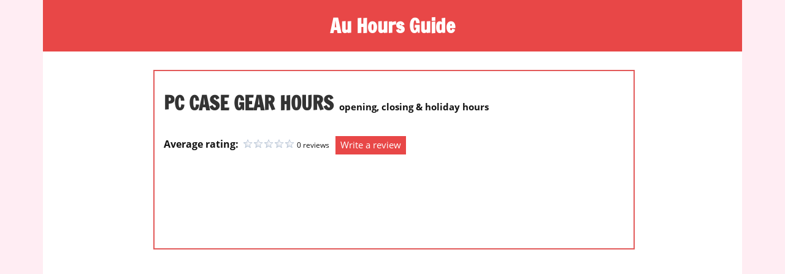

--- FILE ---
content_type: text/html; charset=UTF-8
request_url: https://auhoursguide.com/pc-case-gear-hours/
body_size: 13891
content:
<!DOCTYPE html>
<html lang="en-US">
<head>
<meta charset="UTF-8">
<meta name="viewport" content="width=device-width, initial-scale=1">
<link rel="profile" href="https://gmpg.org/xfn/11">
<link rel="pingback" href="https://auhoursguide.com/xmlrpc.php">
<!-- Maru mojilu gujarat ad code -->	
<script data-ad-client="ca-pub-8095824860821010" async src="https://pagead2.googlesyndication.com/pagead/js/adsbygoogle.js"></script>	
<meta name='robots' content='index, follow, max-image-preview:large, max-snippet:-1, max-video-preview:-1' />
	<style>img:is([sizes="auto" i], [sizes^="auto," i]) { contain-intrinsic-size: 3000px 1500px }</style>
	
	<!-- This site is optimized with the Yoast SEO plugin v25.7 - https://yoast.com/wordpress/plugins/seo/ -->
	<title>PC Case Gear Hours | Opening, Closing, holiday hours</title>
	<meta name="description" content="Get PC Case Gear hours of operation, including PC Case Gear opening, closing, holiday hours, labor day opening and closing business hours &amp; times" />
	<link rel="canonical" href="https://auhoursguide.com/pc-case-gear-hours/" />
	<meta property="og:locale" content="en_US" />
	<meta property="og:type" content="article" />
	<meta property="og:title" content="PC Case Gear Hours | Opening, Closing, holiday hours" />
	<meta property="og:description" content="Get PC Case Gear hours of operation, including PC Case Gear opening, closing, holiday hours, labor day opening and closing business hours &amp; times" />
	<meta property="og:url" content="https://auhoursguide.com/pc-case-gear-hours/" />
	<meta property="og:site_name" content="Au Hours Guide" />
	<meta property="article:publisher" content="https://www.facebook.com/Centralguide-1529016727180612/?ref=br_rs" />
	<meta property="article:published_time" content="2023-06-29T04:03:29+00:00" />
	<meta property="og:image" content="https://auhoursguide.com/wp-content/uploads/2023/04/PC-Case-Gear-Hours.jpg" />
	<meta property="og:image:width" content="250" />
	<meta property="og:image:height" content="250" />
	<meta property="og:image:type" content="image/jpeg" />
	<meta name="author" content="Shane Whatson" />
	<meta name="twitter:card" content="summary_large_image" />
	<meta name="twitter:label1" content="Written by" />
	<meta name="twitter:data1" content="Shane Whatson" />
	<meta name="twitter:label2" content="Est. reading time" />
	<meta name="twitter:data2" content="3 minutes" />
	<script type="application/ld+json" class="yoast-schema-graph">{"@context":"https://schema.org","@graph":[{"@type":"WebPage","@id":"https://auhoursguide.com/pc-case-gear-hours/","url":"https://auhoursguide.com/pc-case-gear-hours/","name":"PC Case Gear Hours | Opening, Closing, holiday hours","isPartOf":{"@id":"https://auhoursguide.com/#website"},"primaryImageOfPage":{"@id":"https://auhoursguide.com/pc-case-gear-hours/#primaryimage"},"image":{"@id":"https://auhoursguide.com/pc-case-gear-hours/#primaryimage"},"thumbnailUrl":"https://auhoursguide.com/wp-content/uploads/2023/04/PC-Case-Gear-Hours.jpg","datePublished":"2023-06-29T04:03:29+00:00","author":{"@id":"https://auhoursguide.com/#/schema/person/6615f36b79422f89bd0b9d46a9287868"},"description":"Get PC Case Gear hours of operation, including PC Case Gear opening, closing, holiday hours, labor day opening and closing business hours & times","inLanguage":"en-US","potentialAction":[{"@type":"ReadAction","target":["https://auhoursguide.com/pc-case-gear-hours/"]}]},{"@type":"ImageObject","inLanguage":"en-US","@id":"https://auhoursguide.com/pc-case-gear-hours/#primaryimage","url":"https://auhoursguide.com/wp-content/uploads/2023/04/PC-Case-Gear-Hours.jpg","contentUrl":"https://auhoursguide.com/wp-content/uploads/2023/04/PC-Case-Gear-Hours.jpg","width":250,"height":250,"caption":"PC Case Gear Hours"},{"@type":"WebSite","@id":"https://auhoursguide.com/#website","url":"https://auhoursguide.com/","name":"Au Hours Guide","description":"One stop destination for store hours","potentialAction":[{"@type":"SearchAction","target":{"@type":"EntryPoint","urlTemplate":"https://auhoursguide.com/?s={search_term_string}"},"query-input":{"@type":"PropertyValueSpecification","valueRequired":true,"valueName":"search_term_string"}}],"inLanguage":"en-US"},{"@type":"Person","@id":"https://auhoursguide.com/#/schema/person/6615f36b79422f89bd0b9d46a9287868","name":"Shane Whatson","image":{"@type":"ImageObject","inLanguage":"en-US","@id":"https://auhoursguide.com/#/schema/person/image/","url":"https://secure.gravatar.com/avatar/3d4a31210eb057c3ef2c957eb3837f660d8dbd693b8cdb7693a06eb8fe71c3ae?s=96&d=mm&r=g","contentUrl":"https://secure.gravatar.com/avatar/3d4a31210eb057c3ef2c957eb3837f660d8dbd693b8cdb7693a06eb8fe71c3ae?s=96&d=mm&r=g","caption":"Shane Whatson"}}]}</script>
	<!-- / Yoast SEO plugin. -->


<link rel="alternate" type="application/rss+xml" title="Au Hours Guide &raquo; Feed" href="https://auhoursguide.com/feed/" />
<link rel="alternate" type="application/rss+xml" title="Au Hours Guide &raquo; Comments Feed" href="https://auhoursguide.com/comments/feed/" />
<script type="text/javascript">
/* <![CDATA[ */
window._wpemojiSettings = {"baseUrl":"https:\/\/s.w.org\/images\/core\/emoji\/16.0.1\/72x72\/","ext":".png","svgUrl":"https:\/\/s.w.org\/images\/core\/emoji\/16.0.1\/svg\/","svgExt":".svg","source":{"concatemoji":"https:\/\/auhoursguide.com\/wp-includes\/js\/wp-emoji-release.min.js?ver=07be9784f95b433f4c41436064c21d06"}};
/*! This file is auto-generated */
!function(s,n){var o,i,e;function c(e){try{var t={supportTests:e,timestamp:(new Date).valueOf()};sessionStorage.setItem(o,JSON.stringify(t))}catch(e){}}function p(e,t,n){e.clearRect(0,0,e.canvas.width,e.canvas.height),e.fillText(t,0,0);var t=new Uint32Array(e.getImageData(0,0,e.canvas.width,e.canvas.height).data),a=(e.clearRect(0,0,e.canvas.width,e.canvas.height),e.fillText(n,0,0),new Uint32Array(e.getImageData(0,0,e.canvas.width,e.canvas.height).data));return t.every(function(e,t){return e===a[t]})}function u(e,t){e.clearRect(0,0,e.canvas.width,e.canvas.height),e.fillText(t,0,0);for(var n=e.getImageData(16,16,1,1),a=0;a<n.data.length;a++)if(0!==n.data[a])return!1;return!0}function f(e,t,n,a){switch(t){case"flag":return n(e,"\ud83c\udff3\ufe0f\u200d\u26a7\ufe0f","\ud83c\udff3\ufe0f\u200b\u26a7\ufe0f")?!1:!n(e,"\ud83c\udde8\ud83c\uddf6","\ud83c\udde8\u200b\ud83c\uddf6")&&!n(e,"\ud83c\udff4\udb40\udc67\udb40\udc62\udb40\udc65\udb40\udc6e\udb40\udc67\udb40\udc7f","\ud83c\udff4\u200b\udb40\udc67\u200b\udb40\udc62\u200b\udb40\udc65\u200b\udb40\udc6e\u200b\udb40\udc67\u200b\udb40\udc7f");case"emoji":return!a(e,"\ud83e\udedf")}return!1}function g(e,t,n,a){var r="undefined"!=typeof WorkerGlobalScope&&self instanceof WorkerGlobalScope?new OffscreenCanvas(300,150):s.createElement("canvas"),o=r.getContext("2d",{willReadFrequently:!0}),i=(o.textBaseline="top",o.font="600 32px Arial",{});return e.forEach(function(e){i[e]=t(o,e,n,a)}),i}function t(e){var t=s.createElement("script");t.src=e,t.defer=!0,s.head.appendChild(t)}"undefined"!=typeof Promise&&(o="wpEmojiSettingsSupports",i=["flag","emoji"],n.supports={everything:!0,everythingExceptFlag:!0},e=new Promise(function(e){s.addEventListener("DOMContentLoaded",e,{once:!0})}),new Promise(function(t){var n=function(){try{var e=JSON.parse(sessionStorage.getItem(o));if("object"==typeof e&&"number"==typeof e.timestamp&&(new Date).valueOf()<e.timestamp+604800&&"object"==typeof e.supportTests)return e.supportTests}catch(e){}return null}();if(!n){if("undefined"!=typeof Worker&&"undefined"!=typeof OffscreenCanvas&&"undefined"!=typeof URL&&URL.createObjectURL&&"undefined"!=typeof Blob)try{var e="postMessage("+g.toString()+"("+[JSON.stringify(i),f.toString(),p.toString(),u.toString()].join(",")+"));",a=new Blob([e],{type:"text/javascript"}),r=new Worker(URL.createObjectURL(a),{name:"wpTestEmojiSupports"});return void(r.onmessage=function(e){c(n=e.data),r.terminate(),t(n)})}catch(e){}c(n=g(i,f,p,u))}t(n)}).then(function(e){for(var t in e)n.supports[t]=e[t],n.supports.everything=n.supports.everything&&n.supports[t],"flag"!==t&&(n.supports.everythingExceptFlag=n.supports.everythingExceptFlag&&n.supports[t]);n.supports.everythingExceptFlag=n.supports.everythingExceptFlag&&!n.supports.flag,n.DOMReady=!1,n.readyCallback=function(){n.DOMReady=!0}}).then(function(){return e}).then(function(){var e;n.supports.everything||(n.readyCallback(),(e=n.source||{}).concatemoji?t(e.concatemoji):e.wpemoji&&e.twemoji&&(t(e.twemoji),t(e.wpemoji)))}))}((window,document),window._wpemojiSettings);
/* ]]> */
</script>
<!-- auhoursguide.com is managing ads with Advanced Ads 2.0.10 – https://wpadvancedads.com/ --><script id="auhou-ready">
			window.advanced_ads_ready=function(e,a){a=a||"complete";var d=function(e){return"interactive"===a?"loading"!==e:"complete"===e};d(document.readyState)?e():document.addEventListener("readystatechange",(function(a){d(a.target.readyState)&&e()}),{once:"interactive"===a})},window.advanced_ads_ready_queue=window.advanced_ads_ready_queue||[];		</script>
		
<link rel='stylesheet' id='cf7ic_style-css' href='https://auhoursguide.com/wp-content/plugins/contact-form-7-image-captcha/css/cf7ic-style.css?ver=3.3.7' type='text/css' media='all' />
<link rel='stylesheet' id='wp-customer-reviews-3-frontend-css' href='https://auhoursguide.com/wp-content/plugins/wp-customer-reviews/css/wp-customer-reviews.css?ver=3.7.4' type='text/css' media='all' />
<link rel='stylesheet' id='zeedynamic-custom-fonts-css' href='https://auhoursguide.com/wp-content/themes/zeedynamic/assets/css/custom-fonts.css?ver=20180413' type='text/css' media='all' />
<style id='wp-emoji-styles-inline-css' type='text/css'>

	img.wp-smiley, img.emoji {
		display: inline !important;
		border: none !important;
		box-shadow: none !important;
		height: 1em !important;
		width: 1em !important;
		margin: 0 0.07em !important;
		vertical-align: -0.1em !important;
		background: none !important;
		padding: 0 !important;
	}
</style>
<link rel='stylesheet' id='wp-block-library-css' href='https://auhoursguide.com/wp-includes/css/dist/block-library/style.min.css?ver=07be9784f95b433f4c41436064c21d06' type='text/css' media='all' />
<style id='classic-theme-styles-inline-css' type='text/css'>
/*! This file is auto-generated */
.wp-block-button__link{color:#fff;background-color:#32373c;border-radius:9999px;box-shadow:none;text-decoration:none;padding:calc(.667em + 2px) calc(1.333em + 2px);font-size:1.125em}.wp-block-file__button{background:#32373c;color:#fff;text-decoration:none}
</style>
<style id='global-styles-inline-css' type='text/css'>
:root{--wp--preset--aspect-ratio--square: 1;--wp--preset--aspect-ratio--4-3: 4/3;--wp--preset--aspect-ratio--3-4: 3/4;--wp--preset--aspect-ratio--3-2: 3/2;--wp--preset--aspect-ratio--2-3: 2/3;--wp--preset--aspect-ratio--16-9: 16/9;--wp--preset--aspect-ratio--9-16: 9/16;--wp--preset--color--black: #333333;--wp--preset--color--cyan-bluish-gray: #abb8c3;--wp--preset--color--white: #ffffff;--wp--preset--color--pale-pink: #f78da7;--wp--preset--color--vivid-red: #cf2e2e;--wp--preset--color--luminous-vivid-orange: #ff6900;--wp--preset--color--luminous-vivid-amber: #fcb900;--wp--preset--color--light-green-cyan: #7bdcb5;--wp--preset--color--vivid-green-cyan: #00d084;--wp--preset--color--pale-cyan-blue: #8ed1fc;--wp--preset--color--vivid-cyan-blue: #0693e3;--wp--preset--color--vivid-purple: #9b51e0;--wp--preset--color--primary: #e84747;--wp--preset--color--light-gray: #f0f0f0;--wp--preset--color--dark-gray: #777777;--wp--preset--gradient--vivid-cyan-blue-to-vivid-purple: linear-gradient(135deg,rgba(6,147,227,1) 0%,rgb(155,81,224) 100%);--wp--preset--gradient--light-green-cyan-to-vivid-green-cyan: linear-gradient(135deg,rgb(122,220,180) 0%,rgb(0,208,130) 100%);--wp--preset--gradient--luminous-vivid-amber-to-luminous-vivid-orange: linear-gradient(135deg,rgba(252,185,0,1) 0%,rgba(255,105,0,1) 100%);--wp--preset--gradient--luminous-vivid-orange-to-vivid-red: linear-gradient(135deg,rgba(255,105,0,1) 0%,rgb(207,46,46) 100%);--wp--preset--gradient--very-light-gray-to-cyan-bluish-gray: linear-gradient(135deg,rgb(238,238,238) 0%,rgb(169,184,195) 100%);--wp--preset--gradient--cool-to-warm-spectrum: linear-gradient(135deg,rgb(74,234,220) 0%,rgb(151,120,209) 20%,rgb(207,42,186) 40%,rgb(238,44,130) 60%,rgb(251,105,98) 80%,rgb(254,248,76) 100%);--wp--preset--gradient--blush-light-purple: linear-gradient(135deg,rgb(255,206,236) 0%,rgb(152,150,240) 100%);--wp--preset--gradient--blush-bordeaux: linear-gradient(135deg,rgb(254,205,165) 0%,rgb(254,45,45) 50%,rgb(107,0,62) 100%);--wp--preset--gradient--luminous-dusk: linear-gradient(135deg,rgb(255,203,112) 0%,rgb(199,81,192) 50%,rgb(65,88,208) 100%);--wp--preset--gradient--pale-ocean: linear-gradient(135deg,rgb(255,245,203) 0%,rgb(182,227,212) 50%,rgb(51,167,181) 100%);--wp--preset--gradient--electric-grass: linear-gradient(135deg,rgb(202,248,128) 0%,rgb(113,206,126) 100%);--wp--preset--gradient--midnight: linear-gradient(135deg,rgb(2,3,129) 0%,rgb(40,116,252) 100%);--wp--preset--font-size--small: 13px;--wp--preset--font-size--medium: 20px;--wp--preset--font-size--large: 36px;--wp--preset--font-size--x-large: 42px;--wp--preset--spacing--20: 0.44rem;--wp--preset--spacing--30: 0.67rem;--wp--preset--spacing--40: 1rem;--wp--preset--spacing--50: 1.5rem;--wp--preset--spacing--60: 2.25rem;--wp--preset--spacing--70: 3.38rem;--wp--preset--spacing--80: 5.06rem;--wp--preset--shadow--natural: 6px 6px 9px rgba(0, 0, 0, 0.2);--wp--preset--shadow--deep: 12px 12px 50px rgba(0, 0, 0, 0.4);--wp--preset--shadow--sharp: 6px 6px 0px rgba(0, 0, 0, 0.2);--wp--preset--shadow--outlined: 6px 6px 0px -3px rgba(255, 255, 255, 1), 6px 6px rgba(0, 0, 0, 1);--wp--preset--shadow--crisp: 6px 6px 0px rgba(0, 0, 0, 1);}:where(.is-layout-flex){gap: 0.5em;}:where(.is-layout-grid){gap: 0.5em;}body .is-layout-flex{display: flex;}.is-layout-flex{flex-wrap: wrap;align-items: center;}.is-layout-flex > :is(*, div){margin: 0;}body .is-layout-grid{display: grid;}.is-layout-grid > :is(*, div){margin: 0;}:where(.wp-block-columns.is-layout-flex){gap: 2em;}:where(.wp-block-columns.is-layout-grid){gap: 2em;}:where(.wp-block-post-template.is-layout-flex){gap: 1.25em;}:where(.wp-block-post-template.is-layout-grid){gap: 1.25em;}.has-black-color{color: var(--wp--preset--color--black) !important;}.has-cyan-bluish-gray-color{color: var(--wp--preset--color--cyan-bluish-gray) !important;}.has-white-color{color: var(--wp--preset--color--white) !important;}.has-pale-pink-color{color: var(--wp--preset--color--pale-pink) !important;}.has-vivid-red-color{color: var(--wp--preset--color--vivid-red) !important;}.has-luminous-vivid-orange-color{color: var(--wp--preset--color--luminous-vivid-orange) !important;}.has-luminous-vivid-amber-color{color: var(--wp--preset--color--luminous-vivid-amber) !important;}.has-light-green-cyan-color{color: var(--wp--preset--color--light-green-cyan) !important;}.has-vivid-green-cyan-color{color: var(--wp--preset--color--vivid-green-cyan) !important;}.has-pale-cyan-blue-color{color: var(--wp--preset--color--pale-cyan-blue) !important;}.has-vivid-cyan-blue-color{color: var(--wp--preset--color--vivid-cyan-blue) !important;}.has-vivid-purple-color{color: var(--wp--preset--color--vivid-purple) !important;}.has-black-background-color{background-color: var(--wp--preset--color--black) !important;}.has-cyan-bluish-gray-background-color{background-color: var(--wp--preset--color--cyan-bluish-gray) !important;}.has-white-background-color{background-color: var(--wp--preset--color--white) !important;}.has-pale-pink-background-color{background-color: var(--wp--preset--color--pale-pink) !important;}.has-vivid-red-background-color{background-color: var(--wp--preset--color--vivid-red) !important;}.has-luminous-vivid-orange-background-color{background-color: var(--wp--preset--color--luminous-vivid-orange) !important;}.has-luminous-vivid-amber-background-color{background-color: var(--wp--preset--color--luminous-vivid-amber) !important;}.has-light-green-cyan-background-color{background-color: var(--wp--preset--color--light-green-cyan) !important;}.has-vivid-green-cyan-background-color{background-color: var(--wp--preset--color--vivid-green-cyan) !important;}.has-pale-cyan-blue-background-color{background-color: var(--wp--preset--color--pale-cyan-blue) !important;}.has-vivid-cyan-blue-background-color{background-color: var(--wp--preset--color--vivid-cyan-blue) !important;}.has-vivid-purple-background-color{background-color: var(--wp--preset--color--vivid-purple) !important;}.has-black-border-color{border-color: var(--wp--preset--color--black) !important;}.has-cyan-bluish-gray-border-color{border-color: var(--wp--preset--color--cyan-bluish-gray) !important;}.has-white-border-color{border-color: var(--wp--preset--color--white) !important;}.has-pale-pink-border-color{border-color: var(--wp--preset--color--pale-pink) !important;}.has-vivid-red-border-color{border-color: var(--wp--preset--color--vivid-red) !important;}.has-luminous-vivid-orange-border-color{border-color: var(--wp--preset--color--luminous-vivid-orange) !important;}.has-luminous-vivid-amber-border-color{border-color: var(--wp--preset--color--luminous-vivid-amber) !important;}.has-light-green-cyan-border-color{border-color: var(--wp--preset--color--light-green-cyan) !important;}.has-vivid-green-cyan-border-color{border-color: var(--wp--preset--color--vivid-green-cyan) !important;}.has-pale-cyan-blue-border-color{border-color: var(--wp--preset--color--pale-cyan-blue) !important;}.has-vivid-cyan-blue-border-color{border-color: var(--wp--preset--color--vivid-cyan-blue) !important;}.has-vivid-purple-border-color{border-color: var(--wp--preset--color--vivid-purple) !important;}.has-vivid-cyan-blue-to-vivid-purple-gradient-background{background: var(--wp--preset--gradient--vivid-cyan-blue-to-vivid-purple) !important;}.has-light-green-cyan-to-vivid-green-cyan-gradient-background{background: var(--wp--preset--gradient--light-green-cyan-to-vivid-green-cyan) !important;}.has-luminous-vivid-amber-to-luminous-vivid-orange-gradient-background{background: var(--wp--preset--gradient--luminous-vivid-amber-to-luminous-vivid-orange) !important;}.has-luminous-vivid-orange-to-vivid-red-gradient-background{background: var(--wp--preset--gradient--luminous-vivid-orange-to-vivid-red) !important;}.has-very-light-gray-to-cyan-bluish-gray-gradient-background{background: var(--wp--preset--gradient--very-light-gray-to-cyan-bluish-gray) !important;}.has-cool-to-warm-spectrum-gradient-background{background: var(--wp--preset--gradient--cool-to-warm-spectrum) !important;}.has-blush-light-purple-gradient-background{background: var(--wp--preset--gradient--blush-light-purple) !important;}.has-blush-bordeaux-gradient-background{background: var(--wp--preset--gradient--blush-bordeaux) !important;}.has-luminous-dusk-gradient-background{background: var(--wp--preset--gradient--luminous-dusk) !important;}.has-pale-ocean-gradient-background{background: var(--wp--preset--gradient--pale-ocean) !important;}.has-electric-grass-gradient-background{background: var(--wp--preset--gradient--electric-grass) !important;}.has-midnight-gradient-background{background: var(--wp--preset--gradient--midnight) !important;}.has-small-font-size{font-size: var(--wp--preset--font-size--small) !important;}.has-medium-font-size{font-size: var(--wp--preset--font-size--medium) !important;}.has-large-font-size{font-size: var(--wp--preset--font-size--large) !important;}.has-x-large-font-size{font-size: var(--wp--preset--font-size--x-large) !important;}
:where(.wp-block-post-template.is-layout-flex){gap: 1.25em;}:where(.wp-block-post-template.is-layout-grid){gap: 1.25em;}
:where(.wp-block-columns.is-layout-flex){gap: 2em;}:where(.wp-block-columns.is-layout-grid){gap: 2em;}
:root :where(.wp-block-pullquote){font-size: 1.5em;line-height: 1.6;}
</style>
<link rel='stylesheet' id='contact-form-7-css' href='https://auhoursguide.com/wp-content/plugins/contact-form-7/includes/css/styles.css?ver=6.1.1' type='text/css' media='all' />
<link rel='stylesheet' id='cmplz-general-css' href='https://auhoursguide.com/wp-content/plugins/complianz-gdpr/assets/css/cookieblocker.min.css?ver=1753932714' type='text/css' media='all' />
<link rel='stylesheet' id='zeedynamic-stylesheet-css' href='https://auhoursguide.com/wp-content/themes/zeedynamic/style.css?ver=1.6.1' type='text/css' media='all' />
<style id='zeedynamic-stylesheet-inline-css' type='text/css'>
.site-description { position: absolute; clip: rect(1px, 1px, 1px, 1px); width: 1px; height: 1px; overflow: hidden; }
</style>
<link rel='stylesheet' id='genericons-css' href='https://auhoursguide.com/wp-content/themes/zeedynamic/assets/genericons/genericons.css?ver=3.4.1' type='text/css' media='all' />
<link rel='stylesheet' id='themezee-related-posts-css' href='https://auhoursguide.com/wp-content/themes/zeedynamic/assets/css/themezee-related-posts.css?ver=20160421' type='text/css' media='all' />
<script type="text/javascript" src="https://auhoursguide.com/wp-includes/js/jquery/jquery.min.js?ver=3.7.1" id="jquery-core-js"></script>
<script type="text/javascript" src="https://auhoursguide.com/wp-includes/js/jquery/jquery-migrate.min.js?ver=3.4.1" id="jquery-migrate-js"></script>
<script type="text/javascript" src="https://auhoursguide.com/wp-content/plugins/wp-customer-reviews/js/wp-customer-reviews.js?ver=3.7.4" id="wp-customer-reviews-3-frontend-js"></script>
<script type="text/javascript" async src="https://auhoursguide.com/wp-content/plugins/burst-statistics/helpers/timeme/timeme.min.js?ver=1755770459" id="burst-timeme-js"></script>
<script type="text/javascript" id="burst-js-extra">
/* <![CDATA[ */
var burst = {"tracking":{"isInitialHit":true,"lastUpdateTimestamp":0,"beacon_url":"https:\/\/auhoursguide.com\/wp-content\/plugins\/burst-statistics\/endpoint.php","ajaxUrl":"https:\/\/auhoursguide.com\/wp-admin\/admin-ajax.php"},"options":{"cookieless":0,"pageUrl":"https:\/\/auhoursguide.com\/pc-case-gear-hours\/","beacon_enabled":1,"do_not_track":0,"enable_turbo_mode":0,"track_url_change":0,"cookie_retention_days":30,"debug":0},"goals":{"completed":[],"scriptUrl":"https:\/\/auhoursguide.com\/wp-content\/plugins\/burst-statistics\/\/assets\/js\/build\/burst-goals.js?v=1755770459","active":[]},"cache":{"uid":null,"fingerprint":null,"isUserAgent":null,"isDoNotTrack":null,"useCookies":null}};
/* ]]> */
</script>
<script type="text/javascript" async src="https://auhoursguide.com/wp-content/plugins/burst-statistics/assets/js/build/burst.min.js?ver=1755770459" id="burst-js"></script>
<!--[if lt IE 9]>
<script type="text/javascript" src="https://auhoursguide.com/wp-content/themes/zeedynamic/assets/js/html5shiv.min.js?ver=3.7.3" id="html5shiv-js"></script>
<![endif]-->
<script type="text/javascript" id="zeedynamic-jquery-navigation-js-extra">
/* <![CDATA[ */
var zeedynamic_menu_title = "Menu";
/* ]]> */
</script>
<script type="text/javascript" src="https://auhoursguide.com/wp-content/themes/zeedynamic/assets/js/navigation.js?ver=20160719" id="zeedynamic-jquery-navigation-js"></script>
<link rel="https://api.w.org/" href="https://auhoursguide.com/wp-json/" /><link rel="alternate" title="JSON" type="application/json" href="https://auhoursguide.com/wp-json/wp/v2/posts/16365" /><link rel="alternate" title="oEmbed (JSON)" type="application/json+oembed" href="https://auhoursguide.com/wp-json/oembed/1.0/embed?url=https%3A%2F%2Fauhoursguide.com%2Fpc-case-gear-hours%2F" />
<link rel="alternate" title="oEmbed (XML)" type="text/xml+oembed" href="https://auhoursguide.com/wp-json/oembed/1.0/embed?url=https%3A%2F%2Fauhoursguide.com%2Fpc-case-gear-hours%2F&#038;format=xml" />
<style>ins.adsbygoogle { background-color: transparent; padding: 0; }</style><script  async src="https://pagead2.googlesyndication.com/pagead/js/adsbygoogle.js?client=ca-pub-8095824860821010" crossorigin="anonymous"></script><link rel="icon" href="https://auhoursguide.com/wp-content/uploads/2019/04/fevicon-150x150.png" sizes="32x32" />
<link rel="icon" href="https://auhoursguide.com/wp-content/uploads/2019/04/fevicon-300x300.png" sizes="192x192" />
<link rel="apple-touch-icon" href="https://auhoursguide.com/wp-content/uploads/2019/04/fevicon-300x300.png" />
<meta name="msapplication-TileImage" content="https://auhoursguide.com/wp-content/uploads/2019/04/fevicon-300x300.png" />
		<style type="text/css" id="wp-custom-css">
			.site-header { background:#c36; }
.site-header a { color:#fff; }
body { background:#ffedf3; color:#111; }
.site-description { color:#eee; }
.site-main { background: #fff;     padding: 0 10px 0 15px; }
.site-footer { background:#e84747; color:#fff; }
.page-header .wpcr3_review, .page-header .wpcr3_dotline, .page-header .wpcr3_item_name { display:none;}
.site-main p { font-size: 1.27em;
    line-height: 1.9em;
    margin-bottom: 1.5em;}
.site-main ul li, .site-main tr td { font-size: 1.3em;
    line-height: 1.9em;
    padding: 5px }
.site-main ul li { font-size: 1.2em;
    line-height: 1.9em;
    padding: 5px; 
}
.site-main ul { margin-bottom:1.3em; }
.entry-title { font-size: 2.1em;
    line-height: 2.4; }
.site-main h2 { font-size: 1.8rem;
    line-height: 2.0; margin-top: 1.4em}
ul.related_post li a { font-size: 16px !important; }
.last-updated-date { font-size: 1.1em !important;
    color: #c36;}
ul.related_post li img {
	width: 150px !important;
    height: 130px !important;
}
.wpcr3_in_content { background: #eee;  padding: 8px 7px 6px 13px !important; }
.post-tags { margin: 15px 0 22px 0;
    padding: 5px 0 15px 0; }
.tablepress>:where(thead,tfoot)>*>th { background:#ffedf3; } 
.tablepress .sorting:hover, .tablepress .sorting_asc, .tablepress .sorting_desc { background-color: #c36 !important; }
#wp_rp_first  { margin-top: 37px;
    float: left;
} 
div.wpcr3_review blockquote.wpcr3_content p {
    font-size: 15px;
}		</style>
		</head>

<body data-rsssl=1 class="wp-singular post-template post-template-template-centered post-template-template-centered-php single single-post postid-16365 single-format-standard wp-theme-zeedynamic aa-prefix-auhou-">

	<div id="page" class="hfeed site">

		<a class="skip-link screen-reader-text" href="#content">Skip to content</a>

		
		<header id="masthead" class="site-header clearfix" role="banner">

			<div class="header-main container clearfix">

				<div id="logo" class="site-branding clearfix">

										
			<p class="site-title"><a href="https://auhoursguide.com/" rel="home">Au Hours Guide</a></p>

							
			<p class="site-description">One stop destination for store hours</p>

		
				</div><!-- .site-branding -->

				<div class="header-widgets clearfix">

					
				</div><!-- .header-widgets -->


			</div><!-- .header-main -->

			<!--<div id="main-navigation-wrap" class="primary-navigation-wrap">

				<nav id="main-navigation" class="primary-navigation navigation clearfix" role="navigation">
									</nav>

			</div>-->

		</header><!-- #masthead -->

		
		<div id="content" class="site-content container clearfix">

			
	<section id="primary" class="centered-content-area content-area">
		<main id="main" class="site-main" role="main">

			
<article id="post-16365" class="post-16365 post type-post status-publish format-standard has-post-thumbnail hentry category-retail tag-closing-hours tag-holiday-hours tag-opening-hours">

	<header class="entry-header">
		
        <div class="post_box">
                    
                                        <div class="full_box">
                    
		                                	
                    </div>
                   
                    <div class="rgt_box">
                    	<h1 class="entry-title">PC Case Gear Hours</h1><span class="tilt_desc">opening, closing & holiday hours</span>						
						<div class="cst_rvs">
                        	<div data-wpcr3-content="16365"><div class='wpcr3_respond_1 ' data-ajaxurl='["https:||auhoursguide","com|wp-admin|admin-ajax","php?action=wpcr3-ajax"]' data-on-postid='16365'data-postid='16365'><div class="wpcr3_reviews_holder"><div class="wpcr3_review_item"><div class="wpcr3_item wpcr3_business" itemscope itemtype="https://schema.org/LocalBusiness"><div class="wpcr3_item_name">PC Case Gear, Australia</div><meta itemprop="name" content="PC Case Gear, Australia" /><meta itemprop="url" content="https://auhoursguide.com" /><meta itemprop="image" content="https://auhoursguide.com/wp-content/plugins/wp-customer-reviews/css/1x1.png" /><div class="wpcr3_aggregateRating"><span class="wpcr3_aggregateRating_overallText">Average rating: </span>&nbsp;<div class="wpcr3_aggregateRating_ratingValue"><div class="wpcr3_rating_style1"><div class="wpcr3_rating_style1_base "><div class="wpcr3_rating_style1_average" style="width:0%;"></div></div></div></div>&nbsp;<span class="wpcr3_aggregateRating_reviewCount">0 reviews</span></div></div></div></div></div></div>                             <div class="revs_button"><a href="#resource-holder">Write a review</a></div>
                        </div>
						
                       <!--  <p class="mn_ph_number"><strong>Phone Number :</strong> <span><a href="tel:0395602122/">0395602122</a></span>
                        </p>-->
						<p>
                        	<!-- Small Links -->
                            <ins class="adsbygoogle"
                                 style="display:inline-block;width:160px;height:90px"
                                 data-ad-client="ca-pub-8095824860821010"
                                 data-ad-slot="9882821816"></ins>
                            <script>
                                 (adsbygoogle = window.adsbygoogle || []).push({});
                            </script>                        
                        </p>
                        <!-- <p><strong>Email :</strong> <a href="mailto:support@pccasegear.com">support@pccasegear.com</a></p>
                        <p class="webss"><strong>Website :</strong> <a href="https://www.pccasegear.com/" rel="nofollow" title="PC Case Gear Hours">https://www.pccasegear.com/</a></p> -->
                    </div>
					 <!-- <div class="lft_box">
                    	<img src="https://auhoursguide.com/wp-content/uploads/2023/04/PC-Case-Gear-Hours-150x150.jpg" alt="PC Case Gear hours" title="PC Case Gear hours" width="140">
                    </div>
					
                      <div class="full_box">
                    	
                      </div>-->
                    </div>

	</header><!-- .entry-header -->

	
	<div class="entry-content clearfix">
	<div class="ad_code">
	<!-- Responsive Horizontal Code from Maru Mojilu Gujarat -->
    <ins class="adsbygoogle"
         style="display:block"
         data-ad-client="ca-pub-8095824860821010"
         data-ad-slot="5495292773"
         data-ad-format="auto"
         data-full-width-responsive="true"></ins>
    <script>
         (adsbygoogle = window.adsbygoogle || []).push({});
    </script>
    </div>
		
		<h2>PC Case Gear Business Hours</h2>
<p>PC Case Gear is an Australia&#8217;s online retailers specialising in the computer hardware for the gaming and tech enthusiast. If you want to connect with the customer service department of PC Case Gear, you can reach out by phone, email, through social media or traditional mail. Today, we will discuss about PC Case Gear hours of operation that includes PC Case Gear opening hours, closing, holiday hours, Easter labor day opening and closing business hours.</p><div class="auhou-ad1" id="auhou-157151777"><script async src="//pagead2.googlesyndication.com/pagead/js/adsbygoogle.js?client=ca-pub-8095824860821010" crossorigin="anonymous"></script><ins class="adsbygoogle" style="display:inline-block;width:320px;height:200px;" 
data-ad-client="ca-pub-8095824860821010" 
data-ad-slot="3944045526"></ins> 
<script> 
(adsbygoogle = window.adsbygoogle || []).push({}); 
</script>
</div>
<h2>PC Case Gear Regular Business Hours</h2>
<ul>
<li><strong>Weekdays:</strong> The customer service department is open Monday &#8211; Friday 10:00 am to 5:00 pm. The business center is open Monday &#8211; Friday 10:00 am to 5:00 pm.</li>
<li><strong>Weekends:</strong> The customer service department is on Saturday, Sunday Closed. The business center is on Saturday, Sunday Closed. In the event a holiday falls on a weekday or weekend, PC Case Gear is Closed for business.</li>
</ul>
<div class="auhou-ad2" id="auhou-4086797771"><script async src="//pagead2.googlesyndication.com/pagead/js/adsbygoogle.js?client=ca-pub-8095824860821010" crossorigin="anonymous"></script><ins class="adsbygoogle" style="display:block; text-align:center;" data-ad-client="ca-pub-8095824860821010" 
data-ad-slot="1138345440" 
data-ad-layout="in-article"
data-ad-format="fluid" data-full-width-responsive="true"></ins>
<script> 
(adsbygoogle = window.adsbygoogle || []).push({}); 
</script>
</div><h4><strong>What time does PC Case Gear Australia open and close?</strong></h4>
<table style="height: 229px;" border="1" width="453">
<tbody>
<tr>
<td><strong>Store hours today</strong></td>
<td><strong>Opening Hours</strong></td>
<td><strong>Closing Hours</strong></td>
</tr>
<tr>
<td>Monday</td>
<td>10:00 am</td>
<td>5:00 pm</td>
</tr>
<tr>
<td>Tuesday</td>
<td>10:00 am</td>
<td>5:00 pm</td>
</tr>
<tr>
<td>Wednesday</td>
<td>10:00 am</td>
<td>5:00 pm</td>
</tr>
<tr>
<td>Thursday</td>
<td>10:00 am</td>
<td>5:00 pm</td>
</tr>
<tr>
<td>Friday</td>
<td>10:00 am</td>
<td>5:00 pm</td>
</tr>
<tr>
<td><strong>Saturday</strong></td>
<td>Closed</td>
<td></td>
</tr>
<tr>
<td><strong>Sunday</strong></td>
<td>Closed</td>
<td></td>
</tr>
</tbody>
</table>
<h2>PC Case Gear Holiday Hours</h2><div class="auhou-ad3" id="auhou-880571067"><script async src="//pagead2.googlesyndication.com/pagead/js/adsbygoogle.js?client=ca-pub-8095824860821010" crossorigin="anonymous"></script><ins class="adsbygoogle" style="display:block;" data-ad-client="ca-pub-8095824860821010" 
data-ad-slot="8431790764" 
data-ad-format="auto" data-full-width-responsive="true"></ins>
<script> 
(adsbygoogle = window.adsbygoogle || []).push({}); 
</script>
</div>
<p>The PC Case Gear website offer details relating to hours of operation. Customer service is Closed on most public holidays. When you connect with the customer service department, you will notice the company observes Federal holidays. For more information to visit on official website.</p>
<ul>
<li>New Year&#8217;s Day</li>
<li>Australia Day</li>
<li>Good Friday</li>
<li>Easter Monday</li>
<li>Anzac Day</li>
<li>Christmas Day</li>
<li>Boxing Day</li>
</ul>
<h2>PC Case Gear Special Event Hours</h2>
<p>PC Case Gear company holds special events from&nbsp; time to time. You&#8217;ll have to contact the customer service department to explore the hours of special events.</p>
<h2>Contacting PC Case Gear to Verify Business Hours</h2><div class="auhou-ad4" id="auhou-1071467289"><script async src="//pagead2.googlesyndication.com/pagead/js/adsbygoogle.js?client=ca-pub-8095824860821010" crossorigin="anonymous"></script><ins class="adsbygoogle" style="display:inline-block;width:320px;height:100px;" 
data-ad-client="ca-pub-8095824860821010" 
data-ad-slot="1481533715"></ins> 
<script> 
(adsbygoogle = window.adsbygoogle || []).push({}); 
</script>
</div>
<ul>
<li><strong>Phone Number:</strong> You can reach PC Case Gear customer support by call <a href="tel:0395602122">(03) 9560 2122</a> number directly</li>
<li><strong>Email Contact:</strong> When you send an email to the PC Case Gear customer service department, you will need to use this email <a href="mailto:support@pccasegear.com">support@pccasegear.com</a> After you send your email, you will receive a response within 24 hours.</li>
<li><strong>Mail:</strong> You can send your correspondence to the corporate headquarters here: <strong>800 Wellington Rd, Rowville VIC 3178, Australia</strong></li>
<li><strong style="font-size: 1rem;">Social Media:</strong> Customers can connect with the customer service department through social media using their official Facebook or Twitter page, and click on the “message” button. you will receive a response from the customer service department within 24 hours.</li>
</ul>
<div id="resource-holder">
<h3 id="resources">Resource Links</h3><div class="auhou-ad5" id="auhou-3689017113"><script async src="//pagead2.googlesyndication.com/pagead/js/adsbygoogle.js?client=ca-pub-8095824860821010" crossorigin="anonymous"></script><ins class="adsbygoogle" style="display:block;" data-ad-client="ca-pub-8095824860821010" 
data-ad-slot="8587649534" 
data-ad-format="link" data-full-width-responsive="true"></ins>
<script> 
(adsbygoogle = window.adsbygoogle || []).push({}); 
</script>
</div>
<ul class="resource-list">
<li><a href="https://www.pccasegear.com/"><strong>Website</strong></a></li>
<li><a href="https://www.facebook.com/pccasegear/"><strong>Facebook</strong></a></li>
<li><a href="https://twitter.com/pccasegear?lang=en"><strong>Twitter</strong></a></li>
</ul>
<p>Hopefully, We helped you to get some genuine hours details for PC Case Gear.</p>
<p>Got some questions? Or some suggestions? That’s why we’ve got a review section on this site! You can feel free to leave a review or two down below and we’ll get back to you as soon as possible!</p>
<p><strong>Also Read: <a href="https://auhoursguide.com/witchery-australia-hours/">Witchery Australia Hours</a><br />
</strong></p>
<div class="auhou-ad7" id="auhou-3250735263"><script async src="//pagead2.googlesyndication.com/pagead/js/adsbygoogle.js?client=ca-pub-8095824860821010" crossorigin="anonymous"></script><ins class="adsbygoogle" style="display:block;" data-ad-client="ca-pub-8095824860821010" 
data-ad-slot="5495292773" 
data-ad-format="auto" data-full-width-responsive="true"></ins>
<script> 
(adsbygoogle = window.adsbygoogle || []).push({}); 
</script>
</div><h3><span style="color: revert; font-size: revert; font-weight: revert;">PC Case Gear Reviews</span><strong><br />
</strong></h3>
</div>

		
	</div><!-- .entry-content -->

	<footer class="entry-footer">

		
			<div class="entry-tags clearfix">
				<span class="meta-tags">
					<a href="https://auhoursguide.com/tag/closing-hours/" rel="tag">closing hours</a><a href="https://auhoursguide.com/tag/holiday-hours/" rel="tag">holiday hours</a><a href="https://auhoursguide.com/tag/opening-hours/" rel="tag">opening hours</a>				</span>
			</div><!-- .entry-tags -->

		        <!-- Matched Content Ad -->
        <div class="ad_code">
        	<ins class="adsbygoogle"
             style="display:block"
             data-ad-format="autorelaxed"
             data-ad-client="ca-pub-8095824860821010"
             data-ad-slot="7590821112"></ins>
        <script>
             (adsbygoogle = window.adsbygoogle || []).push({});
        </script>
        </div>
        
		
	<nav class="navigation post-navigation" aria-label="Posts">
		<h2 class="screen-reader-text">Post navigation</h2>
		<div class="nav-links"><div class="nav-previous"><a href="https://auhoursguide.com/pickles-hours/" rel="prev"><span class="screen-reader-text">Previous Post:</span>Pickles Hours</a></div><div class="nav-next"><a href="https://auhoursguide.com/mondelez-australia-hours/" rel="next"><span class="screen-reader-text">Next Post:</span>Mondelez Australia Hours</a></div></div>
	</nav>
	</footer><!-- .entry-footer -->

</article>

<div id="comments" class="comments-area">

	
	
	
	
</div><!-- #comments -->

		</main><!-- #main -->
	</section><!-- #primary -->

	</div><!-- #content -->
		<div id="footer" class="footer-wrap">
		<footer id="colophon" class="site-footer clearfix" role="contentinfo">
			<div id="footer-text" class="site-info">
				                <p>© 2024 Auhoursguide. All rights reserved.</p>
			</div><!-- .site-info -->
			            <div class="footer_mnu"><a href="/about-us/">About Us</a> | <a href="/contact-us/">Contact Us</a> | <a href="/disclaimer/">Disclaimer</a> | <a href="/privacy-policy/">Privacy Policy</a></div>
		</footer><!-- #colophon -->
	</div>
</div><!-- #page -->
<!-- Global site tag (gtag.js) - Google Analytics -->
<script async src="https://www.googletagmanager.com/gtag/js?id=UA-139526058-1"></script>
<script>
  window.dataLayer = window.dataLayer || [];
  function gtag(){dataLayer.push(arguments);}
  gtag('js', new Date());

  gtag('config', 'UA-139526058-1');
</script>

<script type="speculationrules">
{"prefetch":[{"source":"document","where":{"and":[{"href_matches":"\/*"},{"not":{"href_matches":["\/wp-*.php","\/wp-admin\/*","\/wp-content\/uploads\/*","\/wp-content\/*","\/wp-content\/plugins\/*","\/wp-content\/themes\/zeedynamic\/*","\/*\\?(.+)"]}},{"not":{"selector_matches":"a[rel~=\"nofollow\"]"}},{"not":{"selector_matches":".no-prefetch, .no-prefetch a"}}]},"eagerness":"conservative"}]}
</script>
<link rel='stylesheet' id='burst-statistics-shortcodes-css' href='https://auhoursguide.com/wp-content/plugins/burst-statistics/assets/css/burst-statistics-shortcodes.css?ver=1755770459' type='text/css' media='all' />
<script type="text/javascript" src="https://auhoursguide.com/wp-includes/js/dist/hooks.min.js?ver=4d63a3d491d11ffd8ac6" id="wp-hooks-js"></script>
<script type="text/javascript" src="https://auhoursguide.com/wp-includes/js/dist/i18n.min.js?ver=5e580eb46a90c2b997e6" id="wp-i18n-js"></script>
<script type="text/javascript" id="wp-i18n-js-after">
/* <![CDATA[ */
wp.i18n.setLocaleData( { 'text direction\u0004ltr': [ 'ltr' ] } );
/* ]]> */
</script>
<script type="text/javascript" src="https://auhoursguide.com/wp-content/plugins/contact-form-7/includes/swv/js/index.js?ver=6.1.1" id="swv-js"></script>
<script type="text/javascript" id="contact-form-7-js-before">
/* <![CDATA[ */
var wpcf7 = {
    "api": {
        "root": "https:\/\/auhoursguide.com\/wp-json\/",
        "namespace": "contact-form-7\/v1"
    },
    "cached": 1
};
/* ]]> */
</script>
<script type="text/javascript" src="https://auhoursguide.com/wp-content/plugins/contact-form-7/includes/js/index.js?ver=6.1.1" id="contact-form-7-js"></script>
<script type="text/javascript" src="https://auhoursguide.com/wp-content/plugins/advanced-ads/admin/assets/js/advertisement.js?ver=2.0.10" id="advanced-ads-find-adblocker-js"></script>
			<script data-category="functional">
				window['gtag_enable_tcf_support'] = false;
window.dataLayer = window.dataLayer || [];
function gtag(){dataLayer.push(arguments);}
gtag('js', new Date());
gtag('config', '', {
	cookie_flags:'secure;samesite=none',
	
});
							</script>
			<script>!function(){window.advanced_ads_ready_queue=window.advanced_ads_ready_queue||[],advanced_ads_ready_queue.push=window.advanced_ads_ready;for(var d=0,a=advanced_ads_ready_queue.length;d<a;d++)advanced_ads_ready(advanced_ads_ready_queue[d])}();</script></body>
</html>


<!-- Page cached by LiteSpeed Cache 7.6.2 on 2026-01-20 23:23:20 -->

--- FILE ---
content_type: text/html; charset=utf-8
request_url: https://www.google.com/recaptcha/api2/aframe
body_size: 267
content:
<!DOCTYPE HTML><html><head><meta http-equiv="content-type" content="text/html; charset=UTF-8"></head><body><script nonce="GOrKpt45Rb5QTPprmoXiGA">/** Anti-fraud and anti-abuse applications only. See google.com/recaptcha */ try{var clients={'sodar':'https://pagead2.googlesyndication.com/pagead/sodar?'};window.addEventListener("message",function(a){try{if(a.source===window.parent){var b=JSON.parse(a.data);var c=clients[b['id']];if(c){var d=document.createElement('img');d.src=c+b['params']+'&rc='+(localStorage.getItem("rc::a")?sessionStorage.getItem("rc::b"):"");window.document.body.appendChild(d);sessionStorage.setItem("rc::e",parseInt(sessionStorage.getItem("rc::e")||0)+1);localStorage.setItem("rc::h",'1768951404765');}}}catch(b){}});window.parent.postMessage("_grecaptcha_ready", "*");}catch(b){}</script></body></html>